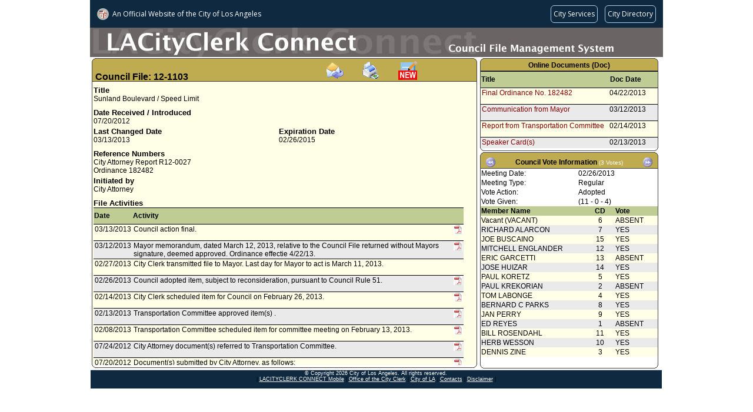

--- FILE ---
content_type: text/html;charset=UTF-8
request_url: https://cityclerk.lacity.org/lacityclerkconnect/index.cfm?fa=ccfi.viewrecord&cfnumber=12-1103
body_size: 38742
content:

<!DOCTYPE html PUBLIC "-//W3C//DTD XHTML 1.0 Transitional//EN" "http://www.w3.org/TR/xhtml1/DTD/xhtml1-transitional.dtd">
<html xmlns="http://www.w3.org/1999/xhtml">
<head><script type="text/javascript">/* <![CDATA[ */_cf_loadingtexthtml="<img alt=' ' src='/cf_scripts/scripts/ajax/resources/cf/images/loading.gif'/>";
_cf_contextpath="";
_cf_ajaxscriptsrc="/cf_scripts/scripts/ajax";
_cf_jsonprefix='//';
_cf_websocket_port=8585;
_cf_flash_policy_port=1243;
_cf_clientid='016E13DBFC79FC49FF43A3AC131948EF';/* ]]> */</script><script type="text/javascript" src="/cf_scripts/scripts/ajax/messages/cfmessage.js"></script>
<script type="text/javascript" src="/cf_scripts/scripts/ajax/package/cfajax.js"></script>
<script type="text/javascript" src="/cf_scripts/scripts/cfform.js"></script>
<script type="text/javascript" src="/cf_scripts/scripts/masks.js"></script>

<meta http-equiv="Content-Type" content="text/html; charset=utf-8" />
<title>12-1103 (CFMS)</title>

    <link rel="stylesheet" type="text/css" href="/lacityclerkconnect/css/default.css">
    <script language="javascript" src="/lacityclerkconnect/js/default.js"></script>

<script language="javascript">
function loadme(){
//window.moveTo(0,0);
//window.resizeTo(screen.width,screen.height);
}
</script>


<script type="text/javascript">/* <![CDATA[ */
	ColdFusion.Ajax.importTag('CFAJAXPROXY');
/* ]]> */</script>
<script type="text/javascript">
<!--
    _CF_checkEmailSubcribefrm = function(_CF_this)
    {
        //reset on submit
        _CF_error_exists = false;
        _CF_error_messages = new Array();
        _CF_error_fields = new Object();
        _CF_FirstErrorField = null;


        //display error messages and return success
        if( _CF_error_exists )
        {
            if( _CF_error_messages.length > 0 )
            {
                // show alert() message
                _CF_onErrorAlert(_CF_error_messages);
                // set focus to first form error, if the field supports js focus().
                if( _CF_this[_CF_FirstErrorField].type == "text" )
                { _CF_this[_CF_FirstErrorField].focus(); }

            }
            return false;
        }else {
            // run userdefined onSubmit javascript. 
            SubscribeEmail(); return false;
            return true;
        }
    }
//-->
</script>
</head>
<body class="MainContent" onload="loadme()">

<script language="javascript" src="/lacityclerkconnect/js/wz_tooltip.js"></script>


    	<script src="//navbar.lacity.org/global_nav.js"></script> <!-- LACity Nav Bar -->
<div id="CFMSpageheader"> <!-- Page Header (Graphic) -->
    	<div class="apptext">
        <table height="50px" cellpadding="0" cellspacing="0">
			<tr height="50px">
            	<td valign="bottom"></td>
            </tr>
        </table>
        </div>
    </div>
    
	<div id="pagecontent">
	
    	<div id="CFI_MainContent">
            <div class="xsnazzy" style="width:655px;"> <!-- change width here for overall width of box-->
                <strong class="xtop"><strong class="xb1"></strong><strong class="xb2 color_a"></strong><strong class="xb3 color_a"></strong><strong class="xb4 color_a"></strong></strong>
                    <div class="xboxcontent">
                    
                    <h1 class="color_a" id="CouncilFileHeader" style="height:32px;">
					<font class="cfheader">Council File: 12-1103</font>
					<span style="margin-left:230px;"><a onclick="TagToTip('EmailSubscribe', OFFSETX, -200, ABOVE, true, CLOSEBTN, true, FOLLOWMOUSE, false, FADEIN, 700, SHADOW, true, TITLE, 'Subscribe Via Email', TITLEBGCOLOR, '#5089BE', WIDTH, 250, CLOSEBTNCOLORS, ['#CCCCCC', '#000000', '#CCCCCC', '#000000'])"><img src="/lacityclerkconnect/images/email.gif" border="0" alt="Subscribe via email" title="Subscribe via email" style="cursor:pointer"></a></span><span style="margin-left:30px;"><a target="_blank" href="index.cfm?fa=vcfi.dsp_CFMS_Report&rptid=99&cfnumber=12-1103"><img src="/lacityclerkconnect/images/PrintIcon.gif" border="0" width="32" height="32" alt="Print this record" title="Print this record" style="cursor:pointer"></span></a><span style="margin-left:30px;"><a target="_blank" href="https://cityclerk.lacity.org/publiccomment/?cfnumber=12-1103"><img src="/lacityclerkconnect/images/publiccomment.gif" border="0" width="32" height="32" alt="Public Comment" title="Submit a Public Comment" style="cursor:pointer"></a></span></h1>
                    
                        <div id="xboxholder" style="height:482px; position:relative;"> <!-- change height here for overall height of box -->
                        

<div id="viewrecord">



<div class="section"> 
    <div class="reclabel">Title</div>
    <div class="rectext">Sunland Boulevard / Speed Limit</div>
</div>



<div class="section"> 
	<div class="left">    
        <div class="reclabel">Date Received / Introduced</div>    
    	<div class="rectext">07/20/2012</div>
    </div>
    
	<div class="right">
			<div class="reclabel"></div>			
			<div class="rectext"></div>
	</div>  
</div>

<div class="section"> 
	<div class="left">    
        <div class="reclabel">Last Changed Date</div>    
    	<div class="rectext">03/13/2013</div>
    </div>
	<div class="right">
				
			<div class="reclabel">Expiration Date</div>			
			<div class="rectext">02/26/2015</div>
		
	</div>  
</div>


<div class="section"> 
	<div class="left">    
		
            <div class="reclabel">Reference Numbers</div>		
            <div class="rectext">City Attorney Report R12-0027<br>Ordinance 182482</div>	
        
    </div>
	<div class="right">
		
	</div>  
</div>

	<div class="section"> 
		<div class="reclabel">Initiated by</div>    
		<div class="rectext">
			
					<div> City Attorney</div>
				
		</div>
	</div>
   
	<div class="section">    
    <div class="reclabel">File Activities</div>
    <div class="rectext rowcolor1">
		<table class="inscrolltbl" width="100%">    
    	<tr>
			<th class="ViewRecordHistory">Date</th>
			<th class="ViewRecordHistory">Activity</th>
			<th class="ViewRecordHistory">&nbsp;</th>
		</tr>
        
		<tr class="rowcolor3">
           <td class="ViewRecordHistory">03/13/2013</td>
           <td class="ViewRecordHistory">
          		Council action final.
           </td>
           <td class="ViewRecordHistory">
				
                	<img alt="Click to view online docs" src="/lacityclerkconnect/images/pdficon.JPG"  border="0" height="15" width="15" style="cursor:pointer" onclick="TagToTip('showtip_1', OFFSETX, -200, ABOVE, true, CLOSEBTN, true, FOLLOWMOUSE, false, FADEIN, 700, SHADOW, true, TITLE, 'Select Online Document', TITLEBGCOLOR, '#5089BE', WIDTH, 250, CLOSEBTNCOLORS, ['#CCCCCC', '#000000', '#CCCCCC', '#000000'])">
                	
           </td>
        </tr>
        
		<tr class="rowcolor2">
           <td class="ViewRecordHistory">03/12/2013</td>
           <td class="ViewRecordHistory">
          		Mayor memorandum, dated March 12, 2013, relative to the Council File returned without Mayors signature, deemed approved. Ordinance effectie 4/22/13.
           </td>
           <td class="ViewRecordHistory">
				
                	<img alt="Click to view online docs" src="/lacityclerkconnect/images/pdficon.JPG"  border="0" height="15" width="15" style="cursor:pointer" onclick="TagToTip('showtip_2', OFFSETX, -200, ABOVE, true, CLOSEBTN, true, FOLLOWMOUSE, false, FADEIN, 700, SHADOW, true, TITLE, 'Select Online Document', TITLEBGCOLOR, '#5089BE', WIDTH, 250, CLOSEBTNCOLORS, ['#CCCCCC', '#000000', '#CCCCCC', '#000000'])">
                	
           </td>
        </tr>
        
		<tr class="rowcolor3">
           <td class="ViewRecordHistory">02/27/2013</td>
           <td class="ViewRecordHistory">
          		City Clerk transmitted file to Mayor.  Last day for Mayor to act is March 11, 2013.  
           </td>
           <td class="ViewRecordHistory">
				
           </td>
        </tr>
        
		<tr class="rowcolor2">
           <td class="ViewRecordHistory">02/26/2013</td>
           <td class="ViewRecordHistory">
          		Council adopted item, subject to reconsideration, pursuant to Council Rule 51. 
           </td>
           <td class="ViewRecordHistory">
				
                	<img alt="Click to view online docs" src="/lacityclerkconnect/images/pdficon.JPG"  border="0" height="15" width="15" style="cursor:pointer" onclick="TagToTip('showtip_3', OFFSETX, -200, ABOVE, true, CLOSEBTN, true, FOLLOWMOUSE, false, FADEIN, 700, SHADOW, true, TITLE, 'Select Online Document', TITLEBGCOLOR, '#5089BE', WIDTH, 250, CLOSEBTNCOLORS, ['#CCCCCC', '#000000', '#CCCCCC', '#000000'])">
                	
           </td>
        </tr>
        
		<tr class="rowcolor3">
           <td class="ViewRecordHistory">02/14/2013</td>
           <td class="ViewRecordHistory">
          		City Clerk scheduled item for Council on February 26, 2013.
           </td>
           <td class="ViewRecordHistory">
				
                	<img alt="Click to view online docs" src="/lacityclerkconnect/images/pdficon.JPG"  border="0" height="15" width="15" style="cursor:pointer" onclick="TagToTip('showtip_4', OFFSETX, -200, ABOVE, true, CLOSEBTN, true, FOLLOWMOUSE, false, FADEIN, 700, SHADOW, true, TITLE, 'Select Online Document', TITLEBGCOLOR, '#5089BE', WIDTH, 250, CLOSEBTNCOLORS, ['#CCCCCC', '#000000', '#CCCCCC', '#000000'])">
                	
           </td>
        </tr>
        
		<tr class="rowcolor2">
           <td class="ViewRecordHistory">02/13/2013</td>
           <td class="ViewRecordHistory">
          		Transportation Committee approved item(s) .
           </td>
           <td class="ViewRecordHistory">
				
                	<img alt="Click to view online docs" src="/lacityclerkconnect/images/pdficon.JPG"  border="0" height="15" width="15" style="cursor:pointer" onclick="TagToTip('showtip_5', OFFSETX, -200, ABOVE, true, CLOSEBTN, true, FOLLOWMOUSE, false, FADEIN, 700, SHADOW, true, TITLE, 'Select Online Document', TITLEBGCOLOR, '#5089BE', WIDTH, 250, CLOSEBTNCOLORS, ['#CCCCCC', '#000000', '#CCCCCC', '#000000'])">
                	
           </td>
        </tr>
        
		<tr class="rowcolor3">
           <td class="ViewRecordHistory">02/08/2013</td>
           <td class="ViewRecordHistory">
          		Transportation Committee scheduled item for committee meeting on February 13, 2013.
           </td>
           <td class="ViewRecordHistory">
				
                	<img alt="Click to view online docs" src="/lacityclerkconnect/images/pdficon.JPG"  border="0" height="15" width="15" style="cursor:pointer" onclick="TagToTip('showtip_6', OFFSETX, -200, ABOVE, true, CLOSEBTN, true, FOLLOWMOUSE, false, FADEIN, 700, SHADOW, true, TITLE, 'Select Online Document', TITLEBGCOLOR, '#5089BE', WIDTH, 250, CLOSEBTNCOLORS, ['#CCCCCC', '#000000', '#CCCCCC', '#000000'])">
                	
           </td>
        </tr>
        
		<tr class="rowcolor2">
           <td class="ViewRecordHistory">07/24/2012</td>
           <td class="ViewRecordHistory">
          		City Attorney document(s) referred to Transportation Committee.
           </td>
           <td class="ViewRecordHistory">
				
                	<img alt="Click to view online docs" src="/lacityclerkconnect/images/pdficon.JPG"  border="0" height="15" width="15" style="cursor:pointer" onclick="TagToTip('showtip_7', OFFSETX, -200, ABOVE, true, CLOSEBTN, true, FOLLOWMOUSE, false, FADEIN, 700, SHADOW, true, TITLE, 'Select Online Document', TITLEBGCOLOR, '#5089BE', WIDTH, 250, CLOSEBTNCOLORS, ['#CCCCCC', '#000000', '#CCCCCC', '#000000'])">
                	
           </td>
        </tr>
        
		<tr class="rowcolor3">
           <td class="ViewRecordHistory">07/20/2012</td>
           <td class="ViewRecordHistory">
          		Document(s) submitted by City Attorney, as follows:<br><br>City Attorney report R12-0227, dated July 20, 2012, relative to a draft ordinance amending the Municipal Code to change the speed limit on Sunland Boulevard.
           </td>
           <td class="ViewRecordHistory">
				
                	<img alt="Click to view online docs" src="/lacityclerkconnect/images/pdficon.JPG"  border="0" height="15" width="15" style="cursor:pointer" onclick="TagToTip('showtip_8', OFFSETX, -200, ABOVE, true, CLOSEBTN, true, FOLLOWMOUSE, false, FADEIN, 700, SHADOW, true, TITLE, 'Select Online Document', TITLEBGCOLOR, '#5089BE', WIDTH, 250, CLOSEBTNCOLORS, ['#CCCCCC', '#000000', '#CCCCCC', '#000000'])">
                	
           </td>
        </tr>
        
    </table>
	</div>
   </div>


<div style="visibility:hidden; display:none;">
	 
        	<div id="showtip_1">
             
					<div style="width:250px;">
                    <table class="inscrolltbl" width="100%">
                    	<tr height="20px">
                        	<td width="75%" style="border-bottom:solid 1px #000"><a href="https://cityclerk.lacity.org/onlinedocs/2012/12-1103_ca_02-26-12.pdf" target="_blank" title="Click to view this document. File Size: 311 KB">Council Action</a></td>
                            <td width="25%" style="border-bottom:solid 1px #000">02/26/2012</td>
                        </tr>
                    </table>
                    </div>
					
            </div>
             
        	<div id="showtip_2">
             
					<div style="width:250px;">
                    <table class="inscrolltbl" width="100%">
                    	<tr height="20px">
                        	<td width="75%" style="border-bottom:solid 1px #000"><a href="https://cityclerk.lacity.org/onlinedocs/2012/12-1103_ord_182482.pdf" target="_blank" title="Click to view this document. File Size: 136 KB">Final Ordinance No. 182482</a></td>
                            <td width="25%" style="border-bottom:solid 1px #000">04/22/2013</td>
                        </tr>
                    </table>
                    </div>
					 
					<div style="width:250px;">
                    <table class="inscrolltbl" width="100%">
                    	<tr height="20px">
                        	<td width="75%" style="border-bottom:solid 1px #000"><a href="https://cityclerk.lacity.org/onlinedocs/2012/12-1103_misc_03-12-13.pdf" target="_blank" title="Click to view this document. File Size: 101 KB">Communication from Mayor</a></td>
                            <td width="25%" style="border-bottom:solid 1px #000">03/12/2013</td>
                        </tr>
                    </table>
                    </div>
					
            </div>
             
        	<div id="showtip_3">
             
					<div style="width:250px;">
                    <table class="inscrolltbl" width="100%">
                    	<tr height="20px">
                        	<td width="75%" style="border-bottom:solid 1px #000"><a href="https://cityclerk.lacity.org/onlinedocs/2012/12-1103_rpt_tran_2-14-2013.pdf" target="_blank" title="Click to view this document. File Size: 10 KB">Report from Transportation Committee</a></td>
                            <td width="25%" style="border-bottom:solid 1px #000">02/14/2013</td>
                        </tr>
                    </table>
                    </div>
					
            </div>
             
        	<div id="showtip_4">
             
					<div style="width:250px;">
                    <table class="inscrolltbl" width="100%">
                    	<tr height="20px">
                        	<td width="75%" style="border-bottom:solid 1px #000"><a href="https://cityclerk.lacity.org/onlinedocs/2012/12-1103_rpt_tran_2-14-2013.pdf" target="_blank" title="Click to view this document. File Size: 10 KB">Report from Transportation Committee</a></td>
                            <td width="25%" style="border-bottom:solid 1px #000">02/14/2013</td>
                        </tr>
                    </table>
                    </div>
					 
					<div style="width:250px;">
                    <table class="inscrolltbl" width="100%">
                    	<tr height="20px">
                        	<td width="75%" style="border-bottom:solid 1px #000"><a href="https://cityclerk.lacity.org/onlinedocs/2012/12-1103_RPT_ATTY_07-20-12.pdf" target="_blank" title="Click to view this document. File Size: 199 KB">Report from City Attorney</a></td>
                            <td width="25%" style="border-bottom:solid 1px #000">07/20/2012</td>
                        </tr>
                    </table>
                    </div>
					
            </div>
             
        	<div id="showtip_5">
             
					<div style="width:250px;">
                    <table class="inscrolltbl" width="100%">
                    	<tr height="20px">
                        	<td width="75%" style="border-bottom:solid 1px #000"><a href="https://cityclerk.lacity.org/onlinedocs/2012/12-1103_RPT_ATTY_07-20-12.pdf" target="_blank" title="Click to view this document. File Size: 199 KB">Report from City Attorney</a></td>
                            <td width="25%" style="border-bottom:solid 1px #000">07/20/2012</td>
                        </tr>
                    </table>
                    </div>
					
            </div>
             
        	<div id="showtip_6">
             
					<div style="width:250px;">
                    <table class="inscrolltbl" width="100%">
                    	<tr height="20px">
                        	<td width="75%" style="border-bottom:solid 1px #000"><a href="https://cityclerk.lacity.org/onlinedocs/2012/12-1103_RPT_ATTY_07-20-12.pdf" target="_blank" title="Click to view this document. File Size: 199 KB">Report from City Attorney</a></td>
                            <td width="25%" style="border-bottom:solid 1px #000">07/20/2012</td>
                        </tr>
                    </table>
                    </div>
					
            </div>
             
        	<div id="showtip_7">
             
					<div style="width:250px;">
                    <table class="inscrolltbl" width="100%">
                    	<tr height="20px">
                        	<td width="75%" style="border-bottom:solid 1px #000"><a href="https://cityclerk.lacity.org/onlinedocs/2012/12-1103_RPT_ATTY_07-20-12.pdf" target="_blank" title="Click to view this document. File Size: 199 KB">Report from City Attorney</a></td>
                            <td width="25%" style="border-bottom:solid 1px #000">07/20/2012</td>
                        </tr>
                    </table>
                    </div>
					
            </div>
             
        	<div id="showtip_8">
             
					<div style="width:250px;">
                    <table class="inscrolltbl" width="100%">
                    	<tr height="20px">
                        	<td width="75%" style="border-bottom:solid 1px #000"><a href="https://cityclerk.lacity.org/onlinedocs/2012/12-1103_RPT_ATTY_07-20-12.pdf" target="_blank" title="Click to view this document. File Size: 199 KB">Report from City Attorney</a></td>
                            <td width="25%" style="border-bottom:solid 1px #000">07/20/2012</td>
                        </tr>
                    </table>
                    </div>
					
            </div>
            
	
</div>
</div>

                        </div>
                    </div>
                <strong class="xbottom"><strong class="xb4"></strong><strong class="xb3"></strong><strong class="xb2"></strong><strong class="xb1"></strong></strong>
            </div>
        </div>
        
        <div id="CFI_OnlineDocsContent" style="height:160px;">
        
           <div class="xsnazzy" style="width:303px;"> <!-- change width here for overall width of box-->
           		<b class="xtop"><strong class="xb1"></strong><b class="xb2 color_c"></b><b class="xb3 color_c"></b><b class="xb4 color_c"></b></b>
            	<div class="xboxcontent">
            	<h1 class="color_c" align="center"><font class="otherheader">Online Documents (Doc)</font></h1>
                	<div id="xboxholder" style="height:131px;"><!-- was 146px - phenh ---> <!-- change height here for overall height of box -->
                	
<div>
    <table class="inscrolltbl">
        <tr>
            <th class="ViewRecordHistory" width="220px">Title</th>
            <th class="ViewRecordHistory" width="80px">Doc Date</th>
        </tr>
    </table>
</div>
<div style="overflow:auto; height:102px;"><!-- was 117px; = height - phenh --->
    <table class="inscrolltbl">
                
        <tr class="rowcolor3">
           <td width="220px" class="ViewRecordHistory"><a href="https://cityclerk.lacity.org/onlinedocs/2012/12-1103_ord_182482.pdf" target="_blank" title="File Size: 136 KB">Final Ordinance No. 182482</a></td>
           <td width="80px" class="ViewRecordHistory">04/22/2013</td>
        </tr>
                
        <tr class="rowcolor2">
           <td width="220px" class="ViewRecordHistory"><a href="https://cityclerk.lacity.org/onlinedocs/2012/12-1103_misc_03-12-13.pdf" target="_blank" title="File Size: 101 KB">Communication from Mayor</a></td>
           <td width="80px" class="ViewRecordHistory">03/12/2013</td>
        </tr>
                
        <tr class="rowcolor3">
           <td width="220px" class="ViewRecordHistory"><a href="https://cityclerk.lacity.org/onlinedocs/2012/12-1103_rpt_tran_2-14-2013.pdf" target="_blank" title="File Size: 10 KB">Report from Transportation Committee</a></td>
           <td width="80px" class="ViewRecordHistory">02/14/2013</td>
        </tr>
                
        <tr class="rowcolor2">
           <td width="220px" class="ViewRecordHistory"><a href="https://cityclerk.lacity.org/onlinedocs/2012/12-1103_SC_02-13-13.pdf" target="_blank" title="File Size: 180 KB">Speaker Card(s)</a></td>
           <td width="80px" class="ViewRecordHistory">02/13/2013</td>
        </tr>
                
        <tr class="rowcolor3">
           <td width="220px" class="ViewRecordHistory"><a href="https://cityclerk.lacity.org/onlinedocs/2012/12-1103_RPT_ATTY_07-20-12.pdf" target="_blank" title="File Size: 199 KB">Report from City Attorney</a></td>
           <td width="80px" class="ViewRecordHistory">07/20/2012</td>
        </tr>
                
        <tr class="rowcolor2">
           <td width="220px" class="ViewRecordHistory"><a href="https://cityclerk.lacity.org/onlinedocs/2012/12-1103_ca_02-26-12.pdf" target="_blank" title="File Size: 311 KB">Council Action</a></td>
           <td width="80px" class="ViewRecordHistory">02/26/2012</td>
        </tr>
        	 
    </table>
</div>
                	</div>
            	</div>
            <strong class="xbottom"><strong class="xb4"></strong><strong class="xb3"></strong><strong class="xb2"></strong><strong class="xb1"></strong></strong>
           </div>	 
              
        </div>
        
        <div id="CFI_VotesContent" style="height:370px;">
        	
           <div class="xsnazzy" style="width:303px;"> <!-- change width here for overall width of box-->
                <b class="xtop"><strong class="xb1"></strong><b class="xb2 color_b"></b><b class="xb3 color_b"></b><b class="xb4 color_b"></b></b>
                    <div class="xboxcontent">
                    <h1 class="color_b">
                        <div class="VoteHeader">
                            
                                	<table width="100%">
                                    	<tr>
                                        	<td align="left"><img src="/lacityclerkconnect/images/leftarrow.gif" onclick="scrollvotes('3', 'left')" border="0" width="18" height="18" alt="Scroll Vote Left" title="Scroll Vote Left" style="cursor:pointer"></td>
                                            <td align="center"><font class="otherheader">Council Vote Information</font> <font class="votetextsmall">(3 Votes)</font></td>
                                            <td align="right"><img src="/lacityclerkconnect/images/rightarrow.gif" onclick="scrollvotes('3', 'right')" border="0" alt="Scroll Vote Right" title="Scroll Vote Right" width="18" height="18" style="cursor:pointer"></td>
                                        </tr>
                                    </table>
								
                        </div>
                    </h1>
                        <div id="xboxholder" style="height:335px;"> <!-- was 320px - phenh ---> <!-- change height here for overall height of box -->
                        
    
    <div style="display: block;" id="vote_1">
    <table class="inscrolltbl" width="100%" class="color_d">
            <tr height="10">
                <td>Meeting Date:</td>
                <td>02/26/2013</td>
            </tr>
            <tr height="10">
                <td>Meeting Type:</td>
                <td>Regular</td>
            </tr>

            <tr height="10">
                <td>Vote Action:</td>
                <td>
				
				
                    Adopted</td>
            </tr>

            <tr height="10">
                <td>Vote Given:</td>
                <td>(11 - 0 - 4)</td>
            </tr>
    </table>
    
    <table class="inscrolltbl" border="0">
            <tr height="12" class="color_d">
                <th align="left" width="180px">Member Name</th>
                <th align="center" width="50px">CD</th>
                <th align="Left" width="73px">Vote</th>
            </tr>
             
            <tr height="12" class="rowcolor3">		
                <td nowrap>Vacant&nbsp;(VACANT)</td>
                <td align="center">6</td>
                <td>ABSENT</td>
            </tr>
			 
            <tr height="12" class="rowcolor2">		
                <td nowrap>RICHARD&nbsp;ALARCON</td>
                <td align="center">7</td>
                <td>YES</td>
            </tr>
			 
            <tr height="12" class="rowcolor3">		
                <td nowrap>JOE&nbsp;BUSCAINO</td>
                <td align="center">15</td>
                <td>YES</td>
            </tr>
			 
            <tr height="12" class="rowcolor2">		
                <td nowrap>MITCHELL&nbsp;ENGLANDER</td>
                <td align="center">12</td>
                <td>YES</td>
            </tr>
			 
            <tr height="12" class="rowcolor3">		
                <td nowrap>ERIC&nbsp;GARCETTI</td>
                <td align="center">13</td>
                <td>ABSENT</td>
            </tr>
			 
            <tr height="12" class="rowcolor2">		
                <td nowrap>JOSE&nbsp;HUIZAR</td>
                <td align="center">14</td>
                <td>YES</td>
            </tr>
			 
            <tr height="12" class="rowcolor3">		
                <td nowrap>PAUL&nbsp;KORETZ</td>
                <td align="center">5</td>
                <td>YES</td>
            </tr>
			 
            <tr height="12" class="rowcolor2">		
                <td nowrap>PAUL&nbsp;KREKORIAN</td>
                <td align="center">2</td>
                <td>ABSENT</td>
            </tr>
			 
            <tr height="12" class="rowcolor3">		
                <td nowrap>TOM&nbsp;LABONGE</td>
                <td align="center">4</td>
                <td>YES</td>
            </tr>
			 
            <tr height="12" class="rowcolor2">		
                <td nowrap>BERNARD C&nbsp;PARKS</td>
                <td align="center">8</td>
                <td>YES</td>
            </tr>
			 
            <tr height="12" class="rowcolor3">		
                <td nowrap>JAN&nbsp;PERRY</td>
                <td align="center">9</td>
                <td>YES</td>
            </tr>
			 
            <tr height="12" class="rowcolor2">		
                <td nowrap>ED&nbsp;REYES</td>
                <td align="center">1</td>
                <td>ABSENT</td>
            </tr>
			 
            <tr height="12" class="rowcolor3">		
                <td nowrap>BILL&nbsp;ROSENDAHL</td>
                <td align="center">11</td>
                <td>YES</td>
            </tr>
			 
            <tr height="12" class="rowcolor2">		
                <td nowrap>HERB&nbsp;WESSON</td>
                <td align="center">10</td>
                <td>YES</td>
            </tr>
			 
            <tr height="12" class="rowcolor3">		
                <td nowrap>DENNIS&nbsp;ZINE</td>
                <td align="center">3</td>
                <td>YES</td>
            </tr>
			
    </table>
    </div>
    
    
    <div style="display: none;" id="vote_2">
    <table class="inscrolltbl" width="100%" class="color_d">
            <tr height="10">
                <td>Meeting Date:</td>
                <td>02/26/2013</td>
            </tr>
            <tr height="10">
                <td>Meeting Type:</td>
                <td>Regular</td>
            </tr>

            <tr height="10">
                <td>Vote Action:</td>
                <td>
				
				
                    Adopted to Reconsider</td>
            </tr>

            <tr height="10">
                <td>Vote Given:</td>
                <td>(12 - 0 - 3)</td>
            </tr>
    </table>
    
    <table class="inscrolltbl" border="0">
            <tr height="12" class="color_d">
                <th align="left" width="180px">Member Name</th>
                <th align="center" width="50px">CD</th>
                <th align="Left" width="73px">Vote</th>
            </tr>
             
            <tr height="12" class="rowcolor3">		
                <td nowrap>Vacant&nbsp;(VACANT)</td>
                <td align="center">6</td>
                <td>ABSENT</td>
            </tr>
			 
            <tr height="12" class="rowcolor2">		
                <td nowrap>RICHARD&nbsp;ALARCON</td>
                <td align="center">7</td>
                <td>YES</td>
            </tr>
			 
            <tr height="12" class="rowcolor3">		
                <td nowrap>JOE&nbsp;BUSCAINO</td>
                <td align="center">15</td>
                <td>YES</td>
            </tr>
			 
            <tr height="12" class="rowcolor2">		
                <td nowrap>MITCHELL&nbsp;ENGLANDER</td>
                <td align="center">12</td>
                <td>YES</td>
            </tr>
			 
            <tr height="12" class="rowcolor3">		
                <td nowrap>ERIC&nbsp;GARCETTI</td>
                <td align="center">13</td>
                <td>ABSENT</td>
            </tr>
			 
            <tr height="12" class="rowcolor2">		
                <td nowrap>JOSE&nbsp;HUIZAR</td>
                <td align="center">14</td>
                <td>YES</td>
            </tr>
			 
            <tr height="12" class="rowcolor3">		
                <td nowrap>PAUL&nbsp;KORETZ</td>
                <td align="center">5</td>
                <td>YES</td>
            </tr>
			 
            <tr height="12" class="rowcolor2">		
                <td nowrap>PAUL&nbsp;KREKORIAN</td>
                <td align="center">2</td>
                <td>YES</td>
            </tr>
			 
            <tr height="12" class="rowcolor3">		
                <td nowrap>TOM&nbsp;LABONGE</td>
                <td align="center">4</td>
                <td>YES</td>
            </tr>
			 
            <tr height="12" class="rowcolor2">		
                <td nowrap>BERNARD C&nbsp;PARKS</td>
                <td align="center">8</td>
                <td>YES</td>
            </tr>
			 
            <tr height="12" class="rowcolor3">		
                <td nowrap>JAN&nbsp;PERRY</td>
                <td align="center">9</td>
                <td>YES</td>
            </tr>
			 
            <tr height="12" class="rowcolor2">		
                <td nowrap>ED&nbsp;REYES</td>
                <td align="center">1</td>
                <td>ABSENT</td>
            </tr>
			 
            <tr height="12" class="rowcolor3">		
                <td nowrap>BILL&nbsp;ROSENDAHL</td>
                <td align="center">11</td>
                <td>YES</td>
            </tr>
			 
            <tr height="12" class="rowcolor2">		
                <td nowrap>HERB&nbsp;WESSON</td>
                <td align="center">10</td>
                <td>YES</td>
            </tr>
			 
            <tr height="12" class="rowcolor3">		
                <td nowrap>DENNIS&nbsp;ZINE</td>
                <td align="center">3</td>
                <td>YES</td>
            </tr>
			
    </table>
    </div>
    
    
    <div style="display: none;" id="vote_3">
    <table class="inscrolltbl" width="100%" class="color_d">
            <tr height="10">
                <td>Meeting Date:</td>
                <td>02/26/2013</td>
            </tr>
            <tr height="10">
                <td>Meeting Type:</td>
                <td>Regular</td>
            </tr>

            <tr height="10">
                <td>Vote Action:</td>
                <td>
				
				
                    Adopted</td>
            </tr>

            <tr height="10">
                <td>Vote Given:</td>
                <td>(12 - 0 - 3)</td>
            </tr>
    </table>
    
    <table class="inscrolltbl" border="0">
            <tr height="12" class="color_d">
                <th align="left" width="180px">Member Name</th>
                <th align="center" width="50px">CD</th>
                <th align="Left" width="73px">Vote</th>
            </tr>
             
            <tr height="12" class="rowcolor3">		
                <td nowrap>Vacant&nbsp;(VACANT)</td>
                <td align="center">6</td>
                <td>ABSENT</td>
            </tr>
			 
            <tr height="12" class="rowcolor2">		
                <td nowrap>RICHARD&nbsp;ALARCON</td>
                <td align="center">7</td>
                <td>YES</td>
            </tr>
			 
            <tr height="12" class="rowcolor3">		
                <td nowrap>JOE&nbsp;BUSCAINO</td>
                <td align="center">15</td>
                <td>YES</td>
            </tr>
			 
            <tr height="12" class="rowcolor2">		
                <td nowrap>MITCHELL&nbsp;ENGLANDER</td>
                <td align="center">12</td>
                <td>YES</td>
            </tr>
			 
            <tr height="12" class="rowcolor3">		
                <td nowrap>ERIC&nbsp;GARCETTI</td>
                <td align="center">13</td>
                <td>ABSENT</td>
            </tr>
			 
            <tr height="12" class="rowcolor2">		
                <td nowrap>JOSE&nbsp;HUIZAR</td>
                <td align="center">14</td>
                <td>YES</td>
            </tr>
			 
            <tr height="12" class="rowcolor3">		
                <td nowrap>PAUL&nbsp;KORETZ</td>
                <td align="center">5</td>
                <td>YES</td>
            </tr>
			 
            <tr height="12" class="rowcolor2">		
                <td nowrap>PAUL&nbsp;KREKORIAN</td>
                <td align="center">2</td>
                <td>YES</td>
            </tr>
			 
            <tr height="12" class="rowcolor3">		
                <td nowrap>TOM&nbsp;LABONGE</td>
                <td align="center">4</td>
                <td>YES</td>
            </tr>
			 
            <tr height="12" class="rowcolor2">		
                <td nowrap>BERNARD C&nbsp;PARKS</td>
                <td align="center">8</td>
                <td>YES</td>
            </tr>
			 
            <tr height="12" class="rowcolor3">		
                <td nowrap>JAN&nbsp;PERRY</td>
                <td align="center">9</td>
                <td>YES</td>
            </tr>
			 
            <tr height="12" class="rowcolor2">		
                <td nowrap>ED&nbsp;REYES</td>
                <td align="center">1</td>
                <td>ABSENT</td>
            </tr>
			 
            <tr height="12" class="rowcolor3">		
                <td nowrap>BILL&nbsp;ROSENDAHL</td>
                <td align="center">11</td>
                <td>YES</td>
            </tr>
			 
            <tr height="12" class="rowcolor2">		
                <td nowrap>HERB&nbsp;WESSON</td>
                <td align="center">10</td>
                <td>YES</td>
            </tr>
			 
            <tr height="12" class="rowcolor3">		
                <td nowrap>DENNIS&nbsp;ZINE</td>
                <td align="center">3</td>
                <td>YES</td>
            </tr>
			
    </table>
    </div>
    
                        </div>
                    </div>
                <strong class="xbottom"><strong class="xb4"></strong><strong class="xb3"></strong><strong class="xb2"></strong><strong class="xb1"></strong></strong>
            </div>
            
        </div>
        
    </div>
    
    <div id="pagefooter">
    <div class="footer">
     <p class="footer-copyright">  &copy; Copyright <script>document.write(new Date().getFullYear())</script> City of Los Angeles. All rights reserved.</p>
    <p>| <A class="footer-copyright" href="http://cityclerk.lacity.org/m.clerkconnect/" target="_blank">LACITYCLERK CONNECT Mobile</A> | <A class="footer-copyright" href="https://clerk.lacity.gov" target="_blank">Office of the City Clerk</A> |  <A class="footer-copyright" href="http://www.lacity.gov" target="_blank">City of LA</A> | <A class="footer-copyright" href="https://drive.google.com/file/d/1BIs-hkfB-2d3AjOyIrzz17LCLU30xNRF/view" target="_blank">Contacts</A> | <A class="footer-copyright" href="http://disclaimer.lacity.org/disclaimer.htm" target="_blank" >Disclaimer</A> |</p>

 
</div>
    </div>
    <div id="EmailSubscribe" style="display:none; padding:10px;">
        <div id="EmailForm" style="display:block;">
            <form name="EmailSubcribefrm" id="EmailSubcribefrm" action="&#x2f;lacityclerkconnect&#x2f;index.cfm?fa=ccfi.viewrecord&cfnumber=12-1103" method="post" onsubmit="return _CF_checkEmailSubcribefrm(this)">
            <input type="hidden" name="filenumber" id="filenumber" value="12-1103">
            <input type="hidden" name="title" id="title" value="Sunland Boulevard / Speed Limit">
            
	    <p>Note: Compatibility View must be enabled on the browser to subscribe</p>
            <p>Please enter your email address...</p>
            <p>Email Address:&nbsp;<input type="email" name="email" id="email" value=""></p>
            <p>Subscribe to all supplemental(s):&nbsp;<input type="checkbox" name="suppl" id="suppl" value="1"/></p>
            
            <p><input type="submit" value="Subscribe" name="btnSubscribed" id="btnSubscribed"></p>
            </form>

        </div>
        <div id="EmailResult" style="display:none;">&nbsp;</div>
    </div>
</body>
</html>
